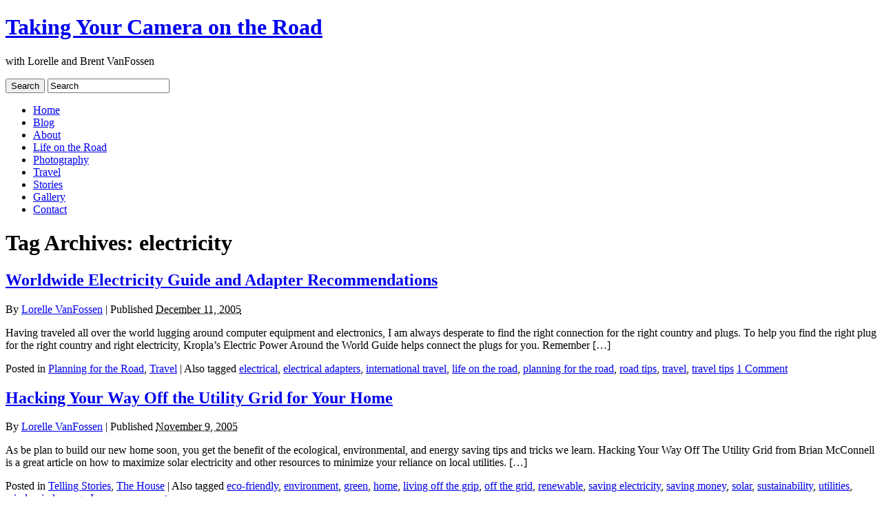

--- FILE ---
content_type: text/html; charset=UTF-8
request_url: http://cameraontheroad.com/tag/electricity/
body_size: 11070
content:
<!DOCTYPE html>
<html lang="en-US">
<head>
<meta http-equiv="content-type" content="text/html; charset=UTF-8" />
<title>electricity  |  Taking Your Camera on the Road</title>
<link rel="stylesheet" type="text/css" href="http://cameraontheroad.com/wp-content/themes/cleanrelle-2013/style.css" />
<meta name='robots' content='max-image-preview:large' />
	<style>img:is([sizes="auto" i], [sizes^="auto," i]) { contain-intrinsic-size: 3000px 1500px }</style>
	<link rel='dns-prefetch' href='//secure.gravatar.com' />
<link rel='dns-prefetch' href='//stats.wp.com' />
<link rel='dns-prefetch' href='//v0.wordpress.com' />
<link rel='preconnect' href='//i0.wp.com' />
<link rel="alternate" type="application/rss+xml" title="Taking Your Camera on the Road &raquo; Feed" href="http://cameraontheroad.com/feed/" />
<link rel="alternate" type="application/rss+xml" title="Taking Your Camera on the Road &raquo; Comments Feed" href="http://cameraontheroad.com/comments/feed/" />
<link rel="alternate" type="application/rss+xml" title="Taking Your Camera on the Road &raquo; electricity Tag Feed" href="http://cameraontheroad.com/tag/electricity/feed/" />
<script type="text/javascript">
/* <![CDATA[ */
window._wpemojiSettings = {"baseUrl":"https:\/\/s.w.org\/images\/core\/emoji\/16.0.1\/72x72\/","ext":".png","svgUrl":"https:\/\/s.w.org\/images\/core\/emoji\/16.0.1\/svg\/","svgExt":".svg","source":{"concatemoji":"http:\/\/cameraontheroad.com\/wp-includes\/js\/wp-emoji-release.min.js?ver=6.8.3"}};
/*! This file is auto-generated */
!function(s,n){var o,i,e;function c(e){try{var t={supportTests:e,timestamp:(new Date).valueOf()};sessionStorage.setItem(o,JSON.stringify(t))}catch(e){}}function p(e,t,n){e.clearRect(0,0,e.canvas.width,e.canvas.height),e.fillText(t,0,0);var t=new Uint32Array(e.getImageData(0,0,e.canvas.width,e.canvas.height).data),a=(e.clearRect(0,0,e.canvas.width,e.canvas.height),e.fillText(n,0,0),new Uint32Array(e.getImageData(0,0,e.canvas.width,e.canvas.height).data));return t.every(function(e,t){return e===a[t]})}function u(e,t){e.clearRect(0,0,e.canvas.width,e.canvas.height),e.fillText(t,0,0);for(var n=e.getImageData(16,16,1,1),a=0;a<n.data.length;a++)if(0!==n.data[a])return!1;return!0}function f(e,t,n,a){switch(t){case"flag":return n(e,"\ud83c\udff3\ufe0f\u200d\u26a7\ufe0f","\ud83c\udff3\ufe0f\u200b\u26a7\ufe0f")?!1:!n(e,"\ud83c\udde8\ud83c\uddf6","\ud83c\udde8\u200b\ud83c\uddf6")&&!n(e,"\ud83c\udff4\udb40\udc67\udb40\udc62\udb40\udc65\udb40\udc6e\udb40\udc67\udb40\udc7f","\ud83c\udff4\u200b\udb40\udc67\u200b\udb40\udc62\u200b\udb40\udc65\u200b\udb40\udc6e\u200b\udb40\udc67\u200b\udb40\udc7f");case"emoji":return!a(e,"\ud83e\udedf")}return!1}function g(e,t,n,a){var r="undefined"!=typeof WorkerGlobalScope&&self instanceof WorkerGlobalScope?new OffscreenCanvas(300,150):s.createElement("canvas"),o=r.getContext("2d",{willReadFrequently:!0}),i=(o.textBaseline="top",o.font="600 32px Arial",{});return e.forEach(function(e){i[e]=t(o,e,n,a)}),i}function t(e){var t=s.createElement("script");t.src=e,t.defer=!0,s.head.appendChild(t)}"undefined"!=typeof Promise&&(o="wpEmojiSettingsSupports",i=["flag","emoji"],n.supports={everything:!0,everythingExceptFlag:!0},e=new Promise(function(e){s.addEventListener("DOMContentLoaded",e,{once:!0})}),new Promise(function(t){var n=function(){try{var e=JSON.parse(sessionStorage.getItem(o));if("object"==typeof e&&"number"==typeof e.timestamp&&(new Date).valueOf()<e.timestamp+604800&&"object"==typeof e.supportTests)return e.supportTests}catch(e){}return null}();if(!n){if("undefined"!=typeof Worker&&"undefined"!=typeof OffscreenCanvas&&"undefined"!=typeof URL&&URL.createObjectURL&&"undefined"!=typeof Blob)try{var e="postMessage("+g.toString()+"("+[JSON.stringify(i),f.toString(),p.toString(),u.toString()].join(",")+"));",a=new Blob([e],{type:"text/javascript"}),r=new Worker(URL.createObjectURL(a),{name:"wpTestEmojiSupports"});return void(r.onmessage=function(e){c(n=e.data),r.terminate(),t(n)})}catch(e){}c(n=g(i,f,p,u))}t(n)}).then(function(e){for(var t in e)n.supports[t]=e[t],n.supports.everything=n.supports.everything&&n.supports[t],"flag"!==t&&(n.supports.everythingExceptFlag=n.supports.everythingExceptFlag&&n.supports[t]);n.supports.everythingExceptFlag=n.supports.everythingExceptFlag&&!n.supports.flag,n.DOMReady=!1,n.readyCallback=function(){n.DOMReady=!0}}).then(function(){return e}).then(function(){var e;n.supports.everything||(n.readyCallback(),(e=n.source||{}).concatemoji?t(e.concatemoji):e.wpemoji&&e.twemoji&&(t(e.twemoji),t(e.wpemoji)))}))}((window,document),window._wpemojiSettings);
/* ]]> */
</script>
<link rel='stylesheet' id='batch_css-css' href='http://cameraontheroad.com/wp-content/plugins/batchmove/css/batch.css?ver=6.8.3' type='text/css' media='all' />
<style id='wp-emoji-styles-inline-css' type='text/css'>

	img.wp-smiley, img.emoji {
		display: inline !important;
		border: none !important;
		box-shadow: none !important;
		height: 1em !important;
		width: 1em !important;
		margin: 0 0.07em !important;
		vertical-align: -0.1em !important;
		background: none !important;
		padding: 0 !important;
	}
</style>
<link rel='stylesheet' id='wp-block-library-css' href='http://cameraontheroad.com/wp-includes/css/dist/block-library/style.min.css?ver=6.8.3' type='text/css' media='all' />
<style id='classic-theme-styles-inline-css' type='text/css'>
/*! This file is auto-generated */
.wp-block-button__link{color:#fff;background-color:#32373c;border-radius:9999px;box-shadow:none;text-decoration:none;padding:calc(.667em + 2px) calc(1.333em + 2px);font-size:1.125em}.wp-block-file__button{background:#32373c;color:#fff;text-decoration:none}
</style>
<link rel='stylesheet' id='mediaelement-css' href='http://cameraontheroad.com/wp-includes/js/mediaelement/mediaelementplayer-legacy.min.css?ver=4.2.17' type='text/css' media='all' />
<link rel='stylesheet' id='wp-mediaelement-css' href='http://cameraontheroad.com/wp-includes/js/mediaelement/wp-mediaelement.min.css?ver=6.8.3' type='text/css' media='all' />
<style id='jetpack-sharing-buttons-style-inline-css' type='text/css'>
.jetpack-sharing-buttons__services-list{display:flex;flex-direction:row;flex-wrap:wrap;gap:0;list-style-type:none;margin:5px;padding:0}.jetpack-sharing-buttons__services-list.has-small-icon-size{font-size:12px}.jetpack-sharing-buttons__services-list.has-normal-icon-size{font-size:16px}.jetpack-sharing-buttons__services-list.has-large-icon-size{font-size:24px}.jetpack-sharing-buttons__services-list.has-huge-icon-size{font-size:36px}@media print{.jetpack-sharing-buttons__services-list{display:none!important}}.editor-styles-wrapper .wp-block-jetpack-sharing-buttons{gap:0;padding-inline-start:0}ul.jetpack-sharing-buttons__services-list.has-background{padding:1.25em 2.375em}
</style>
<style id='global-styles-inline-css' type='text/css'>
:root{--wp--preset--aspect-ratio--square: 1;--wp--preset--aspect-ratio--4-3: 4/3;--wp--preset--aspect-ratio--3-4: 3/4;--wp--preset--aspect-ratio--3-2: 3/2;--wp--preset--aspect-ratio--2-3: 2/3;--wp--preset--aspect-ratio--16-9: 16/9;--wp--preset--aspect-ratio--9-16: 9/16;--wp--preset--color--black: #000000;--wp--preset--color--cyan-bluish-gray: #abb8c3;--wp--preset--color--white: #ffffff;--wp--preset--color--pale-pink: #f78da7;--wp--preset--color--vivid-red: #cf2e2e;--wp--preset--color--luminous-vivid-orange: #ff6900;--wp--preset--color--luminous-vivid-amber: #fcb900;--wp--preset--color--light-green-cyan: #7bdcb5;--wp--preset--color--vivid-green-cyan: #00d084;--wp--preset--color--pale-cyan-blue: #8ed1fc;--wp--preset--color--vivid-cyan-blue: #0693e3;--wp--preset--color--vivid-purple: #9b51e0;--wp--preset--gradient--vivid-cyan-blue-to-vivid-purple: linear-gradient(135deg,rgba(6,147,227,1) 0%,rgb(155,81,224) 100%);--wp--preset--gradient--light-green-cyan-to-vivid-green-cyan: linear-gradient(135deg,rgb(122,220,180) 0%,rgb(0,208,130) 100%);--wp--preset--gradient--luminous-vivid-amber-to-luminous-vivid-orange: linear-gradient(135deg,rgba(252,185,0,1) 0%,rgba(255,105,0,1) 100%);--wp--preset--gradient--luminous-vivid-orange-to-vivid-red: linear-gradient(135deg,rgba(255,105,0,1) 0%,rgb(207,46,46) 100%);--wp--preset--gradient--very-light-gray-to-cyan-bluish-gray: linear-gradient(135deg,rgb(238,238,238) 0%,rgb(169,184,195) 100%);--wp--preset--gradient--cool-to-warm-spectrum: linear-gradient(135deg,rgb(74,234,220) 0%,rgb(151,120,209) 20%,rgb(207,42,186) 40%,rgb(238,44,130) 60%,rgb(251,105,98) 80%,rgb(254,248,76) 100%);--wp--preset--gradient--blush-light-purple: linear-gradient(135deg,rgb(255,206,236) 0%,rgb(152,150,240) 100%);--wp--preset--gradient--blush-bordeaux: linear-gradient(135deg,rgb(254,205,165) 0%,rgb(254,45,45) 50%,rgb(107,0,62) 100%);--wp--preset--gradient--luminous-dusk: linear-gradient(135deg,rgb(255,203,112) 0%,rgb(199,81,192) 50%,rgb(65,88,208) 100%);--wp--preset--gradient--pale-ocean: linear-gradient(135deg,rgb(255,245,203) 0%,rgb(182,227,212) 50%,rgb(51,167,181) 100%);--wp--preset--gradient--electric-grass: linear-gradient(135deg,rgb(202,248,128) 0%,rgb(113,206,126) 100%);--wp--preset--gradient--midnight: linear-gradient(135deg,rgb(2,3,129) 0%,rgb(40,116,252) 100%);--wp--preset--font-size--small: 13px;--wp--preset--font-size--medium: 20px;--wp--preset--font-size--large: 36px;--wp--preset--font-size--x-large: 42px;--wp--preset--spacing--20: 0.44rem;--wp--preset--spacing--30: 0.67rem;--wp--preset--spacing--40: 1rem;--wp--preset--spacing--50: 1.5rem;--wp--preset--spacing--60: 2.25rem;--wp--preset--spacing--70: 3.38rem;--wp--preset--spacing--80: 5.06rem;--wp--preset--shadow--natural: 6px 6px 9px rgba(0, 0, 0, 0.2);--wp--preset--shadow--deep: 12px 12px 50px rgba(0, 0, 0, 0.4);--wp--preset--shadow--sharp: 6px 6px 0px rgba(0, 0, 0, 0.2);--wp--preset--shadow--outlined: 6px 6px 0px -3px rgba(255, 255, 255, 1), 6px 6px rgba(0, 0, 0, 1);--wp--preset--shadow--crisp: 6px 6px 0px rgba(0, 0, 0, 1);}:where(.is-layout-flex){gap: 0.5em;}:where(.is-layout-grid){gap: 0.5em;}body .is-layout-flex{display: flex;}.is-layout-flex{flex-wrap: wrap;align-items: center;}.is-layout-flex > :is(*, div){margin: 0;}body .is-layout-grid{display: grid;}.is-layout-grid > :is(*, div){margin: 0;}:where(.wp-block-columns.is-layout-flex){gap: 2em;}:where(.wp-block-columns.is-layout-grid){gap: 2em;}:where(.wp-block-post-template.is-layout-flex){gap: 1.25em;}:where(.wp-block-post-template.is-layout-grid){gap: 1.25em;}.has-black-color{color: var(--wp--preset--color--black) !important;}.has-cyan-bluish-gray-color{color: var(--wp--preset--color--cyan-bluish-gray) !important;}.has-white-color{color: var(--wp--preset--color--white) !important;}.has-pale-pink-color{color: var(--wp--preset--color--pale-pink) !important;}.has-vivid-red-color{color: var(--wp--preset--color--vivid-red) !important;}.has-luminous-vivid-orange-color{color: var(--wp--preset--color--luminous-vivid-orange) !important;}.has-luminous-vivid-amber-color{color: var(--wp--preset--color--luminous-vivid-amber) !important;}.has-light-green-cyan-color{color: var(--wp--preset--color--light-green-cyan) !important;}.has-vivid-green-cyan-color{color: var(--wp--preset--color--vivid-green-cyan) !important;}.has-pale-cyan-blue-color{color: var(--wp--preset--color--pale-cyan-blue) !important;}.has-vivid-cyan-blue-color{color: var(--wp--preset--color--vivid-cyan-blue) !important;}.has-vivid-purple-color{color: var(--wp--preset--color--vivid-purple) !important;}.has-black-background-color{background-color: var(--wp--preset--color--black) !important;}.has-cyan-bluish-gray-background-color{background-color: var(--wp--preset--color--cyan-bluish-gray) !important;}.has-white-background-color{background-color: var(--wp--preset--color--white) !important;}.has-pale-pink-background-color{background-color: var(--wp--preset--color--pale-pink) !important;}.has-vivid-red-background-color{background-color: var(--wp--preset--color--vivid-red) !important;}.has-luminous-vivid-orange-background-color{background-color: var(--wp--preset--color--luminous-vivid-orange) !important;}.has-luminous-vivid-amber-background-color{background-color: var(--wp--preset--color--luminous-vivid-amber) !important;}.has-light-green-cyan-background-color{background-color: var(--wp--preset--color--light-green-cyan) !important;}.has-vivid-green-cyan-background-color{background-color: var(--wp--preset--color--vivid-green-cyan) !important;}.has-pale-cyan-blue-background-color{background-color: var(--wp--preset--color--pale-cyan-blue) !important;}.has-vivid-cyan-blue-background-color{background-color: var(--wp--preset--color--vivid-cyan-blue) !important;}.has-vivid-purple-background-color{background-color: var(--wp--preset--color--vivid-purple) !important;}.has-black-border-color{border-color: var(--wp--preset--color--black) !important;}.has-cyan-bluish-gray-border-color{border-color: var(--wp--preset--color--cyan-bluish-gray) !important;}.has-white-border-color{border-color: var(--wp--preset--color--white) !important;}.has-pale-pink-border-color{border-color: var(--wp--preset--color--pale-pink) !important;}.has-vivid-red-border-color{border-color: var(--wp--preset--color--vivid-red) !important;}.has-luminous-vivid-orange-border-color{border-color: var(--wp--preset--color--luminous-vivid-orange) !important;}.has-luminous-vivid-amber-border-color{border-color: var(--wp--preset--color--luminous-vivid-amber) !important;}.has-light-green-cyan-border-color{border-color: var(--wp--preset--color--light-green-cyan) !important;}.has-vivid-green-cyan-border-color{border-color: var(--wp--preset--color--vivid-green-cyan) !important;}.has-pale-cyan-blue-border-color{border-color: var(--wp--preset--color--pale-cyan-blue) !important;}.has-vivid-cyan-blue-border-color{border-color: var(--wp--preset--color--vivid-cyan-blue) !important;}.has-vivid-purple-border-color{border-color: var(--wp--preset--color--vivid-purple) !important;}.has-vivid-cyan-blue-to-vivid-purple-gradient-background{background: var(--wp--preset--gradient--vivid-cyan-blue-to-vivid-purple) !important;}.has-light-green-cyan-to-vivid-green-cyan-gradient-background{background: var(--wp--preset--gradient--light-green-cyan-to-vivid-green-cyan) !important;}.has-luminous-vivid-amber-to-luminous-vivid-orange-gradient-background{background: var(--wp--preset--gradient--luminous-vivid-amber-to-luminous-vivid-orange) !important;}.has-luminous-vivid-orange-to-vivid-red-gradient-background{background: var(--wp--preset--gradient--luminous-vivid-orange-to-vivid-red) !important;}.has-very-light-gray-to-cyan-bluish-gray-gradient-background{background: var(--wp--preset--gradient--very-light-gray-to-cyan-bluish-gray) !important;}.has-cool-to-warm-spectrum-gradient-background{background: var(--wp--preset--gradient--cool-to-warm-spectrum) !important;}.has-blush-light-purple-gradient-background{background: var(--wp--preset--gradient--blush-light-purple) !important;}.has-blush-bordeaux-gradient-background{background: var(--wp--preset--gradient--blush-bordeaux) !important;}.has-luminous-dusk-gradient-background{background: var(--wp--preset--gradient--luminous-dusk) !important;}.has-pale-ocean-gradient-background{background: var(--wp--preset--gradient--pale-ocean) !important;}.has-electric-grass-gradient-background{background: var(--wp--preset--gradient--electric-grass) !important;}.has-midnight-gradient-background{background: var(--wp--preset--gradient--midnight) !important;}.has-small-font-size{font-size: var(--wp--preset--font-size--small) !important;}.has-medium-font-size{font-size: var(--wp--preset--font-size--medium) !important;}.has-large-font-size{font-size: var(--wp--preset--font-size--large) !important;}.has-x-large-font-size{font-size: var(--wp--preset--font-size--x-large) !important;}
:where(.wp-block-post-template.is-layout-flex){gap: 1.25em;}:where(.wp-block-post-template.is-layout-grid){gap: 1.25em;}
:where(.wp-block-columns.is-layout-flex){gap: 2em;}:where(.wp-block-columns.is-layout-grid){gap: 2em;}
:root :where(.wp-block-pullquote){font-size: 1.5em;line-height: 1.6;}
</style>
<script type="text/javascript" src="http://cameraontheroad.com/wp-content/plugins/batchmove/js/batch.js?ver=6.8.3" id="batch_js-js"></script>
<link rel="https://api.w.org/" href="http://cameraontheroad.com/wp-json/" /><link rel="alternate" title="JSON" type="application/json" href="http://cameraontheroad.com/wp-json/wp/v2/tags/4928" /><link rel="EditURI" type="application/rsd+xml" title="RSD" href="http://cameraontheroad.com/xmlrpc.php?rsd" />
	<style>img#wpstats{display:none}</style>
		
<!-- Jetpack Open Graph Tags -->
<meta property="og:type" content="website" />
<meta property="og:title" content="electricity &#8211; Taking Your Camera on the Road" />
<meta property="og:url" content="http://cameraontheroad.com/tag/electricity/" />
<meta property="og:site_name" content="Taking Your Camera on the Road" />
<meta property="og:image" content="https://s0.wp.com/i/blank.jpg" />
<meta property="og:image:width" content="200" />
<meta property="og:image:height" content="200" />
<meta property="og:image:alt" content="" />
<meta property="og:locale" content="en_US" />

<!-- End Jetpack Open Graph Tags -->
		<style type="text/css" id="wp-custom-css">
			/*
Welcome to Custom CSS!

To learn how this works, see http://wp.me/PEmnE-Bt
*/
@media print {
	#content {
		width: 800px;
	}
	
	#comments {
		display: none;
		width: 0;
	}
	
	#primary {
		display: none;
		width: 0;
	}
	
	#footer {
		display: none;
		width: 0;
	}
}		</style>
		</head>
<body class="archive tag tag-electricity tag-4928 wp-theme-groundwork wp-child-theme-cleanrelle-2013">
<div id="wrapper" class="hfeed">
<header>
<div id="branding">
<div id="site-title"><h1><a href="http://cameraontheroad.com/" title="Taking Your Camera on the Road" rel="home">Taking Your Camera on the Road</a></h1></div>
<p id="site-description">with Lorelle and Brent VanFossen</p>
</div>
<nav>
<div id="search">
<form method="get" id="searchform" action="http://cameraontheroad.com/">
<div id="search-inputs">
<input type="submit" id="searchsubmit" value="Search" />
<input type="text" value="Search" name="s" id="s" onfocus="if(this.value == 'Search'){this.value = '';}" onblur="if(this.value == ''){this.value='Search';}" />
</div>
</form></div>
<div class="menu-lorelle-container"><ul id="menu-lorelle" class="menu"><li id="menu-item-2092" class="menu-item menu-item-type-custom menu-item-object-custom menu-item-2092"><a href="http://www.cameraontheroad.com/">Home</a></li>
<li id="menu-item-21918" class="menu-item menu-item-type-post_type menu-item-object-page menu-item-21918"><a href="http://cameraontheroad.com/blog/">Blog</a></li>
<li id="menu-item-2094" class="menu-item menu-item-type-post_type menu-item-object-page menu-item-2094"><a href="http://cameraontheroad.com/about/">About</a></li>
<li id="menu-item-21888" class="menu-item menu-item-type-taxonomy menu-item-object-category menu-item-21888"><a href="http://cameraontheroad.com/category/life-on-the-road/">Life on the Road</a></li>
<li id="menu-item-21889" class="menu-item menu-item-type-taxonomy menu-item-object-category menu-item-21889"><a href="http://cameraontheroad.com/category/photography/">Photography</a></li>
<li id="menu-item-21891" class="menu-item menu-item-type-taxonomy menu-item-object-category menu-item-21891"><a href="http://cameraontheroad.com/category/travel/">Travel</a></li>
<li id="menu-item-21890" class="menu-item menu-item-type-taxonomy menu-item-object-category menu-item-21890"><a href="http://cameraontheroad.com/category/telling-stories/">Stories</a></li>
<li id="menu-item-21892" class="menu-item menu-item-type-taxonomy menu-item-object-category menu-item-21892"><a href="http://cameraontheroad.com/category/gallery/">Gallery</a></li>
<li id="menu-item-2091" class="menu-item menu-item-type-post_type menu-item-object-page menu-item-2091"><a href="http://cameraontheroad.com/contact/">Contact</a></li>
</ul></div></nav>
</header>
<div id="container"><div id="content">
<h1 class="page-title">Tag Archives: <span>electricity</span></h1>
<div id="post-960" class="post-960 post type-post status-publish format-standard hentry category-planning-for-the-road category-travel tag-electrical tag-electrical-adapters tag-electricity tag-international-travel tag-life-on-the-road-2 tag-planning-for-the-road-2 tag-road-tips tag-travel-2 tag-travel-tips">
<h2 class="entry-title"><a href="http://cameraontheroad.com/2005/12/worldwide-electricity-guide-and-adapter-recommendations/" title="Read Worldwide Electricity Guide and Adapter Recommendations" rel="bookmark">Worldwide Electricity Guide and Adapter Recommendations</a></h2><div class="entry-meta">
<span class="meta-prep meta-prep-author">By </span>
<span class="author vcard"><a class="url fn n" href="http://cameraontheroad.com/author/lorelle-2/" title="View all articles by Lorelle VanFossen">Lorelle VanFossen</a></span>
<span class="meta-sep"> | </span>
<span class="meta-prep meta-prep-entry-date">Published </span>
<span class="entry-date"><abbr class="published" title="2005-12-11T18:04:50-0800">December 11, 2005</abbr></span>
</div><div class="entry-summary">
<p>Having traveled all over the world lugging around computer equipment and electronics, I am always desperate to find the right connection for the right country and plugs. To help you find the right plug for the right country and right electricity, Kropla&#8217;s Electric Power Around the World Guide helps connect the plugs for you. Remember [&hellip;]</p>
</div> <div class="entry-footer">
<span class="cat-links"><span class="entry-footer-prep entry-footer-prep-cat-links">
Posted in </span><a href="http://cameraontheroad.com/category/travel/planning-for-the-road/" rel="category tag">Planning for the Road</a>, <a href="http://cameraontheroad.com/category/travel/" rel="category tag">Travel</a></span>
<span class="meta-sep"> | </span>
<span class="tag-links">Also tagged <a href="http://cameraontheroad.com/tag/electrical/" rel="tag">electrical</a>, <a href="http://cameraontheroad.com/tag/electrical-adapters/" rel="tag">electrical adapters</a>, <a href="http://cameraontheroad.com/tag/international-travel/" rel="tag">international travel</a>, <a href="http://cameraontheroad.com/tag/life-on-the-road-2/" rel="tag">life on the road</a>, <a href="http://cameraontheroad.com/tag/planning-for-the-road-2/" rel="tag">planning for the road</a>, <a href="http://cameraontheroad.com/tag/road-tips/" rel="tag">road tips</a>, <a href="http://cameraontheroad.com/tag/travel-2/" rel="tag">travel</a>, <a href="http://cameraontheroad.com/tag/travel-tips/" rel="tag">travel tips</a></span>
<span class="comments-link"><a href="http://cameraontheroad.com/2005/12/worldwide-electricity-guide-and-adapter-recommendations/#comments">1 Comment</a></span>
</div>
</div> <div id="post-941" class="post-941 post type-post status-publish format-standard hentry category-telling-stories category-the-house tag-eco-friendly tag-electricity tag-environment tag-green tag-home-2 tag-living-off-the-grip tag-off-the-grid tag-renewable tag-saving-electricity tag-saving-money tag-solar tag-sustainability tag-utilities tag-wind tag-wind-energy">
<h2 class="entry-title"><a href="http://cameraontheroad.com/2005/11/hacking-your-way-off-the-utility-grid-for-your-home/" title="Read Hacking Your Way Off the Utility Grid for Your Home" rel="bookmark">Hacking Your Way Off the Utility Grid for Your Home</a></h2><div class="entry-meta">
<span class="meta-prep meta-prep-author">By </span>
<span class="author vcard"><a class="url fn n" href="http://cameraontheroad.com/author/lorelle-2/" title="View all articles by Lorelle VanFossen">Lorelle VanFossen</a></span>
<span class="meta-sep"> | </span>
<span class="meta-prep meta-prep-entry-date">Published </span>
<span class="entry-date"><abbr class="published" title="2005-11-09T11:31:50-0800">November 9, 2005</abbr></span>
</div><div class="entry-summary">
<p>As be plan to build our new home soon, you get the benefit of the ecological, environmental, and energy saving tips and tricks we learn. Hacking Your Way Off The Utility Grid from Brian McConnell is a great article on how to maximize solar electricity and other resources to minimize your reliance on local utilities. [&hellip;]</p>
</div> <div class="entry-footer">
<span class="cat-links"><span class="entry-footer-prep entry-footer-prep-cat-links">
Posted in </span><a href="http://cameraontheroad.com/category/telling-stories/" rel="category tag">Telling Stories</a>, <a href="http://cameraontheroad.com/category/telling-stories/the-house/" rel="category tag">The House</a></span>
<span class="meta-sep"> | </span>
<span class="tag-links">Also tagged <a href="http://cameraontheroad.com/tag/eco-friendly/" rel="tag">eco-friendly</a>, <a href="http://cameraontheroad.com/tag/environment/" rel="tag">environment</a>, <a href="http://cameraontheroad.com/tag/green/" rel="tag">green</a>, <a href="http://cameraontheroad.com/tag/home-2/" rel="tag">home</a>, <a href="http://cameraontheroad.com/tag/living-off-the-grip/" rel="tag">living off the grip</a>, <a href="http://cameraontheroad.com/tag/off-the-grid/" rel="tag">off the grid</a>, <a href="http://cameraontheroad.com/tag/renewable/" rel="tag">renewable</a>, <a href="http://cameraontheroad.com/tag/saving-electricity/" rel="tag">saving electricity</a>, <a href="http://cameraontheroad.com/tag/saving-money/" rel="tag">saving money</a>, <a href="http://cameraontheroad.com/tag/solar/" rel="tag">solar</a>, <a href="http://cameraontheroad.com/tag/sustainability/" rel="tag">sustainability</a>, <a href="http://cameraontheroad.com/tag/utilities/" rel="tag">utilities</a>, <a href="http://cameraontheroad.com/tag/wind/" rel="tag">wind</a>, <a href="http://cameraontheroad.com/tag/wind-energy/" rel="tag">wind energy</a></span>
<span class="comments-link"><a href="http://cameraontheroad.com/2005/11/hacking-your-way-off-the-utility-grid-for-your-home/#respond">Leave a comment</a></span>
</div>
</div> <div id="post-911" class="post-911 post type-post status-publish format-standard hentry category-48 category-telling-stories tag-electricity tag-hurricane tag-hurricane-damage tag-hurricane-katrina tag-storms tag-weather-2">
<h2 class="entry-title"><a href="http://cameraontheroad.com/2005/10/off-and-on-and-off-and-on-and-off-and-on/" title="Read Off and On and Off and On and Off and On" rel="bookmark">Off and On and Off and On and Off and On</a></h2><div class="entry-meta">
<span class="meta-prep meta-prep-author">By </span>
<span class="author vcard"><a class="url fn n" href="http://cameraontheroad.com/author/lorelle-2/" title="View all articles by Lorelle VanFossen">Lorelle VanFossen</a></span>
<span class="meta-sep"> | </span>
<span class="meta-prep meta-prep-entry-date">Published </span>
<span class="entry-date"><abbr class="published" title="2005-10-14T10:11:15-0800">October 14, 2005</abbr></span>
</div><div class="entry-summary">
<p>Years ago, a co-worker of Brent&#8217;s awoke in the night to a terrible cackling sound. He got up to find the lights turning on and off and on and off. The cackling happened between the lights going on and off. Puzzled, but suspiciously aware of the source of the sound, he stepped outside of his [&hellip;]</p>
</div> <div class="entry-footer">
<span class="cat-links"><span class="entry-footer-prep entry-footer-prep-cat-links">
Posted in </span><a href="http://cameraontheroad.com/category/telling-stories/2005/" rel="category tag">2005</a>, <a href="http://cameraontheroad.com/category/telling-stories/" rel="category tag">Telling Stories</a></span>
<span class="meta-sep"> | </span>
<span class="tag-links">Also tagged <a href="http://cameraontheroad.com/tag/hurricane/" rel="tag">hurricane</a>, <a href="http://cameraontheroad.com/tag/hurricane-damage/" rel="tag">hurricane damage</a>, <a href="http://cameraontheroad.com/tag/hurricane-katrina/" rel="tag">hurricane katrina</a>, <a href="http://cameraontheroad.com/tag/storms/" rel="tag">storms</a>, <a href="http://cameraontheroad.com/tag/weather-2/" rel="tag">weather</a></span>
<span class="comments-link"><a href="http://cameraontheroad.com/2005/10/off-and-on-and-off-and-on-and-off-and-on/#respond">Leave a comment</a></span>
</div>
</div> <div id="post-760" class="post-760 post type-post status-publish format-standard hentry category-planning-for-the-road category-taking category-travel tag-electrical tag-electrical-adapters tag-electricity tag-international-travel tag-know-before-you-go tag-life-on-the-road-2 tag-planning-for-the-road-2 tag-power tag-road-tips tag-travel-2 tag-travel-adapters tag-travel-tips">
<h2 class="entry-title"><a href="http://cameraontheroad.com/2005/09/know-before-you-go-keep-current-power-on-the-road/" title="Read Know Before You Go: Keep Current &#8211; Power on the Road" rel="bookmark">Know Before You Go: Keep Current &#8211; Power on the Road</a></h2><div class="entry-meta">
<span class="meta-prep meta-prep-author">By </span>
<span class="author vcard"><a class="url fn n" href="http://cameraontheroad.com/author/lorelle-2/" title="View all articles by Lorelle VanFossen">Lorelle VanFossen</a></span>
<span class="meta-sep"> | </span>
<span class="meta-prep meta-prep-entry-date">Published </span>
<span class="entry-date"><abbr class="published" title="2005-09-01T09:54:17-0800">September 1, 2005</abbr></span>
</div><div class="entry-summary">
<p>You know, when they predicted that technology would make our life easier, and that wireless would free us from the cords and cables and walls, I cheered. Now that modern technology and wireless is here, I have more wires, cords, plugins, cables, and needs for electrical sockets than ever before! Switching to digital cameras only [&hellip;]</p>
</div> <div class="entry-footer">
<span class="cat-links"><span class="entry-footer-prep entry-footer-prep-cat-links">
Posted in </span><a href="http://cameraontheroad.com/category/travel/planning-for-the-road/" rel="category tag">Planning for the Road</a>, <a href="http://cameraontheroad.com/category/photography/taking/" rel="category tag">Taking Your Camera on the Road</a>, <a href="http://cameraontheroad.com/category/travel/" rel="category tag">Travel</a></span>
<span class="meta-sep"> | </span>
<span class="tag-links">Also tagged <a href="http://cameraontheroad.com/tag/electrical/" rel="tag">electrical</a>, <a href="http://cameraontheroad.com/tag/electrical-adapters/" rel="tag">electrical adapters</a>, <a href="http://cameraontheroad.com/tag/international-travel/" rel="tag">international travel</a>, <a href="http://cameraontheroad.com/tag/know-before-you-go/" rel="tag">know before you go</a>, <a href="http://cameraontheroad.com/tag/life-on-the-road-2/" rel="tag">life on the road</a>, <a href="http://cameraontheroad.com/tag/planning-for-the-road-2/" rel="tag">planning for the road</a>, <a href="http://cameraontheroad.com/tag/power/" rel="tag">power</a>, <a href="http://cameraontheroad.com/tag/road-tips/" rel="tag">road tips</a>, <a href="http://cameraontheroad.com/tag/travel-2/" rel="tag">travel</a>, <a href="http://cameraontheroad.com/tag/travel-adapters/" rel="tag">travel adapters</a>, <a href="http://cameraontheroad.com/tag/travel-tips/" rel="tag">travel tips</a></span>
<span class="comments-link"><a href="http://cameraontheroad.com/2005/09/know-before-you-go-keep-current-power-on-the-road/#respond">Leave a comment</a></span>
</div>
</div> </div>
<aside id="sidebar">
<div id="primary" class="widget-area">
<ul class="sid">
<li id="text-4" class="widget-container widget_text"><h3 class="widget-title">Information</h3>			<div class="textwidget"><p>Taking Your Camera on the Road is about the adventures and lessons learned along the way of Brent and Lorelle VanFossen as they hit the road full-time in 1996. We talk about photography, cameras, travel, RVs, and the places we've visited and lived along the journey.</p>
<p>For information on WordPress, please visit <a href="http://lorelle.wordpress.com/">Lorelle on WordPress</a>. You will find information on hiring Lorelle VanFossen for your web development and multimedia online publishing needs. </p>
<p><a href="http://family.cameraontheroad.com//" title="Family History Blog with Lorelle"><img data-recalc-dims="1" src="https://i0.wp.com/cameraontheroad.com/wp-content/themes/familyhistory.png?w=640" class="alignright" /></a>Lorelle's also the family historian and you can follow the family trees at <a href="http://family.cameraontheroad.com/" title="Family History Blog with Lorelle">Lorelle's Family History Blog</a>. </p>
</div>
		</li><li id="nav_menu-6" class="widget-container widget_nav_menu"><h3 class="widget-title">Topics</h3><div class="menu-sidebar-menu-container"><ul id="menu-sidebar-menu" class="menu"><li id="menu-item-21996" class="menu-item menu-item-type-taxonomy menu-item-object-category menu-item-21996"><a href="http://cameraontheroad.com/category/gallery/">Gallery</a></li>
<li id="menu-item-21999" class="menu-item menu-item-type-taxonomy menu-item-object-category menu-item-has-children menu-item-21999"><a href="http://cameraontheroad.com/category/photography/">Photography</a>
<ul class="sub-menu">
	<li id="menu-item-22003" class="menu-item menu-item-type-taxonomy menu-item-object-category menu-item-22003"><a href="http://cameraontheroad.com/category/travel/natural-wanders/">Natural Wanders</a></li>
</ul>
</li>
<li id="menu-item-22000" class="menu-item menu-item-type-taxonomy menu-item-object-category menu-item-22000"><a href="http://cameraontheroad.com/category/technology/">Technology</a></li>
<li id="menu-item-21998" class="menu-item menu-item-type-taxonomy menu-item-object-category menu-item-21998"><a href="http://cameraontheroad.com/category/life-on-the-road/">Life on the Road</a></li>
<li id="menu-item-22006" class="menu-item menu-item-type-taxonomy menu-item-object-category menu-item-has-children menu-item-22006"><a href="http://cameraontheroad.com/category/travel/">Travel</a>
<ul class="sub-menu">
	<li id="menu-item-22002" class="menu-item menu-item-type-taxonomy menu-item-object-category menu-item-22002"><a href="http://cameraontheroad.com/category/travel/going/">Going</a></li>
	<li id="menu-item-22005" class="menu-item menu-item-type-taxonomy menu-item-object-category menu-item-22005"><a href="http://cameraontheroad.com/category/travel/planning-for-the-road/">Planning for the Road</a></li>
	<li id="menu-item-22004" class="menu-item menu-item-type-taxonomy menu-item-object-category menu-item-22004"><a href="http://cameraontheroad.com/category/travel/pets-on-the-road/">Pets on the Road</a></li>
	<li id="menu-item-22007" class="menu-item menu-item-type-taxonomy menu-item-object-category menu-item-22007"><a href="http://cameraontheroad.com/category/life-on-the-road/trailer-tales/">Trailer Tales</a></li>
</ul>
</li>
<li id="menu-item-22001" class="menu-item menu-item-type-taxonomy menu-item-object-category menu-item-22001"><a href="http://cameraontheroad.com/category/telling-stories/">Telling Stories</a></li>
<li id="menu-item-21997" class="menu-item menu-item-type-taxonomy menu-item-object-category menu-item-21997"><a href="http://cameraontheroad.com/category/learning/">Learning</a></li>
</ul></div></li>
		<li id="recent-posts-6" class="widget-container widget_recent_entries">
		<h3 class="widget-title">Recent Posts</h3>
		<ul>
											<li>
					<a href="http://cameraontheroad.com/2015/01/lorelles-three-monitors-and-desk-setup/">Lorelle&#8217;s Three Monitors and Desk Setup</a>
									</li>
											<li>
					<a href="http://cameraontheroad.com/2015/01/leaves-crackle-beneath-my-feet/">Leaves Crackle Beneath My Feet</a>
									</li>
											<li>
					<a href="http://cameraontheroad.com/2014/12/the-future-of-photography/">The Future of Photography</a>
									</li>
											<li>
					<a href="http://cameraontheroad.com/2014/12/exploring-tokyo-japan/">Exploring Tokyo, Japan</a>
									</li>
											<li>
					<a href="http://cameraontheroad.com/2014/10/i-hate-it-when-hes-right/">I Hate It When He&#8217;s Right</a>
									</li>
					</ul>

		</li><li id="text-3" class="widget-container widget_text"><h3 class="widget-title">Where to Find Lorelle</h3>			<div class="textwidget"><p><a href="http://lorelle.wordpress.com/" title="Lorelle on WordPress" rel="tag"><img data-recalc-dims="1" style="padding-top:2px;" src="https://i0.wp.com/www.cameraontheroad.com/wp-content/themes/lowlogo.gif?w=82"  alt="" /></a> </p>
<p><a href="http://www.cameraontheroad.com/family/" title="Lorelle Family History Blog"><img data-recalc-dims="1" src="https://i0.wp.com/cameraontheroad.com/wp-content/themes/familyhistory.png?w=80"  alt="" /></a></p></div>
		</li><li id="text-5" class="widget-container widget_text">			<div class="textwidget"><a href="http://www.cameraontheroad.com/" title="Taking Your Camera on the Road" rel="tag"><img src="http://www.cameraontheroad.com/photos/header/rotator.php" alt="Images Copyright Protected - Lorelle and Brent VanFossen, VanFossen Productions" /></a></div>
		</li><li id="nav_menu-7" class="widget-container widget_nav_menu"><h3 class="widget-title">Information</h3><div class="menu-sidebar-pages-container"><ul id="menu-sidebar-pages" class="menu"><li id="menu-item-22010" class="menu-item menu-item-type-post_type menu-item-object-page menu-item-22010"><a href="http://cameraontheroad.com/about/">About</a></li>
<li id="menu-item-22014" class="menu-item menu-item-type-post_type menu-item-object-page menu-item-22014"><a href="http://cameraontheroad.com/contact/">Contact</a></li>
<li id="menu-item-22015" class="menu-item menu-item-type-post_type menu-item-object-page menu-item-22015"><a href="http://cameraontheroad.com/reprints/">Reprint Requests</a></li>
<li id="menu-item-22009" class="menu-item menu-item-type-post_type menu-item-object-page menu-item-privacy-policy menu-item-22009"><a rel="privacy-policy" href="http://cameraontheroad.com/copyright-policy/legal-policies/">Legal Policies</a></li>
<li id="menu-item-22008" class="menu-item menu-item-type-post_type menu-item-object-page menu-item-22008"><a href="http://cameraontheroad.com/copyright-policy/">Copyright Policy</a></li>
<li id="menu-item-22011" class="menu-item menu-item-type-post_type menu-item-object-page menu-item-has-children menu-item-22011"><a href="http://cameraontheroad.com/about/where-are-you/">Where Are You?</a>
<ul class="sub-menu">
	<li id="menu-item-22012" class="menu-item menu-item-type-post_type menu-item-object-page menu-item-22012"><a href="http://cameraontheroad.com/about/where-are-you/road-statistics-statistics-from-travels-by-the-vanfossens/">Road Statistics &#8211; Statistics from Travels by the VanFossens</a></li>
	<li id="menu-item-22013" class="menu-item menu-item-type-post_type menu-item-object-page menu-item-22013"><a href="http://cameraontheroad.com/about/where-are-you/where-are-you-from/">Where are you from?</a></li>
</ul>
</li>
</ul></div></li><li id="tag_cloud-7" class="widget-container widget_tag_cloud"><h3 class="widget-title">Tags</h3><div class="tagcloud"><a href="http://cameraontheroad.com/tag/alabama/" class="tag-cloud-link tag-link-4514 tag-link-position-1" style="font-size: 10.6315789474pt;" aria-label="alabama (24 items)">alabama</a>
<a href="http://cameraontheroad.com/tag/business/" class="tag-cloud-link tag-link-5064 tag-link-position-2" style="font-size: 8.52631578947pt;" aria-label="business (15 items)">business</a>
<a href="http://cameraontheroad.com/tag/camera/" class="tag-cloud-link tag-link-4769 tag-link-position-3" style="font-size: 8.84210526316pt;" aria-label="camera (16 items)">camera</a>
<a href="http://cameraontheroad.com/tag/camera-equipment/" class="tag-cloud-link tag-link-4910 tag-link-position-4" style="font-size: 8.31578947368pt;" aria-label="camera equipment (14 items)">camera equipment</a>
<a href="http://cameraontheroad.com/tag/communication/" class="tag-cloud-link tag-link-4738 tag-link-position-5" style="font-size: 9.78947368421pt;" aria-label="communication (20 items)">communication</a>
<a href="http://cameraontheroad.com/tag/computer/" class="tag-cloud-link tag-link-4668 tag-link-position-6" style="font-size: 8pt;" aria-label="computer (13 items)">computer</a>
<a href="http://cameraontheroad.com/tag/css/" class="tag-cloud-link tag-link-4645 tag-link-position-7" style="font-size: 10.4210526316pt;" aria-label="css (23 items)">css</a>
<a href="http://cameraontheroad.com/tag/design/" class="tag-cloud-link tag-link-4651 tag-link-position-8" style="font-size: 10.2105263158pt;" aria-label="design (22 items)">design</a>
<a href="http://cameraontheroad.com/tag/essay/" class="tag-cloud-link tag-link-5040 tag-link-position-9" style="font-size: 8.84210526316pt;" aria-label="essay (16 items)">essay</a>
<a href="http://cameraontheroad.com/tag/gulf-coast/" class="tag-cloud-link tag-link-4515 tag-link-position-10" style="font-size: 9.15789473684pt;" aria-label="gulf coast (17 items)">gulf coast</a>
<a href="http://cameraontheroad.com/tag/hurricane/" class="tag-cloud-link tag-link-4508 tag-link-position-11" style="font-size: 12.7368421053pt;" aria-label="hurricane (39 items)">hurricane</a>
<a href="http://cameraontheroad.com/tag/hurricane-damage/" class="tag-cloud-link tag-link-4953 tag-link-position-12" style="font-size: 11.1578947368pt;" aria-label="hurricane damage (27 items)">hurricane damage</a>
<a href="http://cameraontheroad.com/tag/hurricane-katrina/" class="tag-cloud-link tag-link-4509 tag-link-position-13" style="font-size: 9.78947368421pt;" aria-label="hurricane katrina (20 items)">hurricane katrina</a>
<a href="http://cameraontheroad.com/tag/hurricane-victims/" class="tag-cloud-link tag-link-4992 tag-link-position-14" style="font-size: 8.52631578947pt;" aria-label="hurricane victims (15 items)">hurricane victims</a>
<a href="http://cameraontheroad.com/tag/internet/" class="tag-cloud-link tag-link-4732 tag-link-position-15" style="font-size: 12.4210526316pt;" aria-label="internet (36 items)">internet</a>
<a href="http://cameraontheroad.com/tag/internet-tips/" class="tag-cloud-link tag-link-4735 tag-link-position-16" style="font-size: 12pt;" aria-label="internet tips (33 items)">internet tips</a>
<a href="http://cameraontheroad.com/tag/israel-2/" class="tag-cloud-link tag-link-4559 tag-link-position-17" style="font-size: 10.7368421053pt;" aria-label="israel (25 items)">israel</a>
<a href="http://cameraontheroad.com/tag/life-on-the-road-2/" class="tag-cloud-link tag-link-4466 tag-link-position-18" style="font-size: 20.7368421053pt;" aria-label="life on the road (228 items)">life on the road</a>
<a href="http://cameraontheroad.com/tag/mobile/" class="tag-cloud-link tag-link-4513 tag-link-position-19" style="font-size: 9.57894736842pt;" aria-label="mobile (19 items)">mobile</a>
<a href="http://cameraontheroad.com/tag/nature/" class="tag-cloud-link tag-link-4611 tag-link-position-20" style="font-size: 9.78947368421pt;" aria-label="nature (20 items)">nature</a>
<a href="http://cameraontheroad.com/tag/nature-photography/" class="tag-cloud-link tag-link-4519 tag-link-position-21" style="font-size: 15.1578947368pt;" aria-label="nature photography (66 items)">nature photography</a>
<a href="http://cameraontheroad.com/tag/online/" class="tag-cloud-link tag-link-4736 tag-link-position-22" style="font-size: 12.1052631579pt;" aria-label="online (34 items)">online</a>
<a href="http://cameraontheroad.com/tag/on-the-road/" class="tag-cloud-link tag-link-4630 tag-link-position-23" style="font-size: 11.2631578947pt;" aria-label="on the road (28 items)">on the road</a>
<a href="http://cameraontheroad.com/tag/photography-2/" class="tag-cloud-link tag-link-4490 tag-link-position-24" style="font-size: 16.9473684211pt;" aria-label="photography (98 items)">photography</a>
<a href="http://cameraontheroad.com/tag/photography-equipment-2/" class="tag-cloud-link tag-link-4909 tag-link-position-25" style="font-size: 8pt;" aria-label="photography equipment (13 items)">photography equipment</a>
<a href="http://cameraontheroad.com/tag/photography-tips/" class="tag-cloud-link tag-link-4670 tag-link-position-26" style="font-size: 8.84210526316pt;" aria-label="photography tips (16 items)">photography tips</a>
<a href="http://cameraontheroad.com/tag/planning-for-the-road-2/" class="tag-cloud-link tag-link-4664 tag-link-position-27" style="font-size: 16.4210526316pt;" aria-label="planning for the road (89 items)">planning for the road</a>
<a href="http://cameraontheroad.com/tag/road-life/" class="tag-cloud-link tag-link-4657 tag-link-position-28" style="font-size: 8.52631578947pt;" aria-label="road life (15 items)">road life</a>
<a href="http://cameraontheroad.com/tag/road-tips/" class="tag-cloud-link tag-link-4665 tag-link-position-29" style="font-size: 13.7894736842pt;" aria-label="road tips (49 items)">road tips</a>
<a href="http://cameraontheroad.com/tag/road-work/" class="tag-cloud-link tag-link-4658 tag-link-position-30" style="font-size: 8.31578947368pt;" aria-label="road work (14 items)">road work</a>
<a href="http://cameraontheroad.com/tag/staying-in-touch-2/" class="tag-cloud-link tag-link-4737 tag-link-position-31" style="font-size: 9.36842105263pt;" aria-label="staying in touch (18 items)">staying in touch</a>
<a href="http://cameraontheroad.com/tag/stories/" class="tag-cloud-link tag-link-4748 tag-link-position-32" style="font-size: 8.84210526316pt;" aria-label="stories (16 items)">stories</a>
<a href="http://cameraontheroad.com/tag/storms/" class="tag-cloud-link tag-link-4691 tag-link-position-33" style="font-size: 9.36842105263pt;" aria-label="storms (18 items)">storms</a>
<a href="http://cameraontheroad.com/tag/technology/" class="tag-cloud-link tag-link-4669 tag-link-position-34" style="font-size: 16.6315789474pt;" aria-label="technology (93 items)">technology</a>
<a href="http://cameraontheroad.com/tag/travel-2/" class="tag-cloud-link tag-link-4467 tag-link-position-35" style="font-size: 22pt;" aria-label="travel (304 items)">travel</a>
<a href="http://cameraontheroad.com/tag/travel-photography/" class="tag-cloud-link tag-link-4571 tag-link-position-36" style="font-size: 11.1578947368pt;" aria-label="travel photography (27 items)">travel photography</a>
<a href="http://cameraontheroad.com/tag/travel-tips/" class="tag-cloud-link tag-link-4666 tag-link-position-37" style="font-size: 16.6315789474pt;" aria-label="travel tips (92 items)">travel tips</a>
<a href="http://cameraontheroad.com/tag/weather-2/" class="tag-cloud-link tag-link-4826 tag-link-position-38" style="font-size: 10.4210526316pt;" aria-label="weather (23 items)">weather</a>
<a href="http://cameraontheroad.com/tag/web/" class="tag-cloud-link tag-link-4733 tag-link-position-39" style="font-size: 12.3157894737pt;" aria-label="web (35 items)">web</a>
<a href="http://cameraontheroad.com/tag/web-design/" class="tag-cloud-link tag-link-4646 tag-link-position-40" style="font-size: 10.7368421053pt;" aria-label="web design (25 items)">web design</a>
<a href="http://cameraontheroad.com/tag/web-development/" class="tag-cloud-link tag-link-4652 tag-link-position-41" style="font-size: 16.2105263158pt;" aria-label="web development (85 items)">web development</a>
<a href="http://cameraontheroad.com/tag/web-tips/" class="tag-cloud-link tag-link-4734 tag-link-position-42" style="font-size: 12pt;" aria-label="web tips (33 items)">web tips</a>
<a href="http://cameraontheroad.com/tag/wildlife-2/" class="tag-cloud-link tag-link-5026 tag-link-position-43" style="font-size: 8.84210526316pt;" aria-label="wildlife (16 items)">wildlife</a>
<a href="http://cameraontheroad.com/tag/wordpress-2/" class="tag-cloud-link tag-link-4656 tag-link-position-44" style="font-size: 14.8421052632pt;" aria-label="wordpress (62 items)">wordpress</a>
<a href="http://cameraontheroad.com/tag/working-from-the-road/" class="tag-cloud-link tag-link-4629 tag-link-position-45" style="font-size: 8.31578947368pt;" aria-label="working from the road (14 items)">working from the road</a></div>
</li><li id="rss-3" class="widget-container widget_rss"><h3 class="widget-title"><a class="rsswidget rss-widget-feed" href="http://lorelle.wordpress.com/feed/"><img class="rss-widget-icon" style="border:0" width="14" height="14" src="http://cameraontheroad.com/wp-includes/images/rss.png" alt="RSS" loading="lazy" /></a> <a class="rsswidget rss-widget-title" href="https://lorelle.wordpress.com/">From Lorelle on WordPress</a></h3><ul><li><a class='rsswidget' href='https://lorelle.wordpress.com/2018/01/06/vulnerability-in-phpmyadmin-requires-immediate-patch/'>Vulnerability in phpMyAdmin Requires Immediate Patch</a></li><li><a class='rsswidget' href='https://lorelle.wordpress.com/2018/01/03/blog-exercise-new-years-reboot-restart-kick-ass/'>Blog Exercise: New Years Reboot, Restart, Kick Ass</a></li><li><a class='rsswidget' href='https://lorelle.wordpress.com/2017/09/15/blog-exercises-which-stats-matter/'>Blog Exercises: Which Stats Matter</a></li><li><a class='rsswidget' href='https://lorelle.wordpress.com/2017/09/02/blog-exercises-blog-a-conversation/'>Blog Exercises: Blog a Conversation</a></li><li><a class='rsswidget' href='https://lorelle.wordpress.com/2017/08/28/wordpress-school-whats-the-difference-between-the-display-posts-and-archive-shortcodes/'>WordPress School: What’s the Difference Between the Display Posts and Archive Shortcodes</a></li><li><a class='rsswidget' href='https://lorelle.wordpress.com/2017/08/25/blog-exercises-what-do-you-mean-by-that/'>Blog Exercises: What Do You Mean By That?</a></li><li><a class='rsswidget' href='https://lorelle.wordpress.com/2017/08/20/blog-exercises-are-you-trending/'>Blog Exercises: Are You Trending?</a></li><li><a class='rsswidget' href='https://lorelle.wordpress.com/2017/08/18/wordpress-school-shortcodes/'>WordPress School: Shortcodes</a></li><li><a class='rsswidget' href='https://lorelle.wordpress.com/2017/08/16/blog-exercises-ingredients-of-a-well-designed-site/'>Blog Exercises: Ingredients of a Well-Designed Site</a></li><li><a class='rsswidget' href='https://lorelle.wordpress.com/2017/08/10/how-to-avoid-the-new-wordpress-com-interface/'>How to Avoid the New WordPress.com Interface</a></li></ul></li></ul>
</div>
</aside><div class="clear"></div>
</div>
<footer>
<div id="copyright">
&copy; 2026 Taking Your Camera on the Road. All Rights Reserved.</div>
</footer>
</div>
<script type="speculationrules">
{"prefetch":[{"source":"document","where":{"and":[{"href_matches":"\/*"},{"not":{"href_matches":["\/wp-*.php","\/wp-admin\/*","\/wp-content\/uploads\/*","\/wp-content\/*","\/wp-content\/plugins\/*","\/wp-content\/themes\/cleanrelle-2013\/*","\/wp-content\/themes\/groundwork\/*","\/*\\?(.+)"]}},{"not":{"selector_matches":"a[rel~=\"nofollow\"]"}},{"not":{"selector_matches":".no-prefetch, .no-prefetch a"}}]},"eagerness":"conservative"}]}
</script>
<script type="text/javascript" id="jetpack-stats-js-before">
/* <![CDATA[ */
_stq = window._stq || [];
_stq.push([ "view", {"v":"ext","blog":"57369838","post":"0","tz":"-8","srv":"cameraontheroad.com","arch_tag":"electricity","arch_results":"4","j":"1:15.4"} ]);
_stq.push([ "clickTrackerInit", "57369838", "0" ]);
/* ]]> */
</script>
<script type="text/javascript" src="https://stats.wp.com/e-202603.js" id="jetpack-stats-js" defer="defer" data-wp-strategy="defer"></script>
</body>
</html>